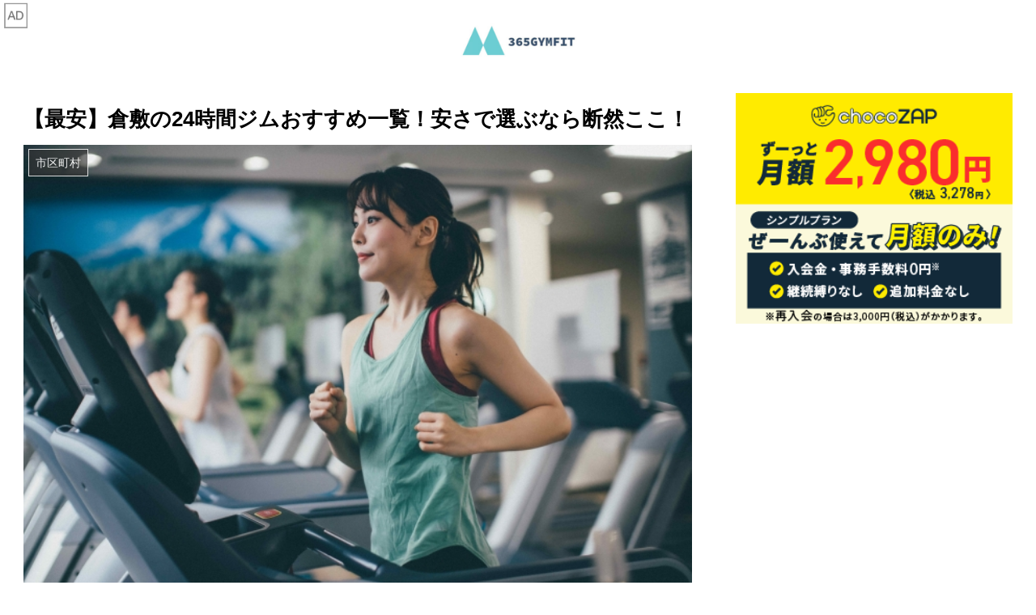

--- FILE ---
content_type: text/html; charset=utf-8
request_url: https://www.google.com/recaptcha/api2/aframe
body_size: 266
content:
<!DOCTYPE HTML><html><head><meta http-equiv="content-type" content="text/html; charset=UTF-8"></head><body><script nonce="c-NpgV4ofpKwnGxFV6D5EA">/** Anti-fraud and anti-abuse applications only. See google.com/recaptcha */ try{var clients={'sodar':'https://pagead2.googlesyndication.com/pagead/sodar?'};window.addEventListener("message",function(a){try{if(a.source===window.parent){var b=JSON.parse(a.data);var c=clients[b['id']];if(c){var d=document.createElement('img');d.src=c+b['params']+'&rc='+(localStorage.getItem("rc::a")?sessionStorage.getItem("rc::b"):"");window.document.body.appendChild(d);sessionStorage.setItem("rc::e",parseInt(sessionStorage.getItem("rc::e")||0)+1);localStorage.setItem("rc::h",'1768767377502');}}}catch(b){}});window.parent.postMessage("_grecaptcha_ready", "*");}catch(b){}</script></body></html>